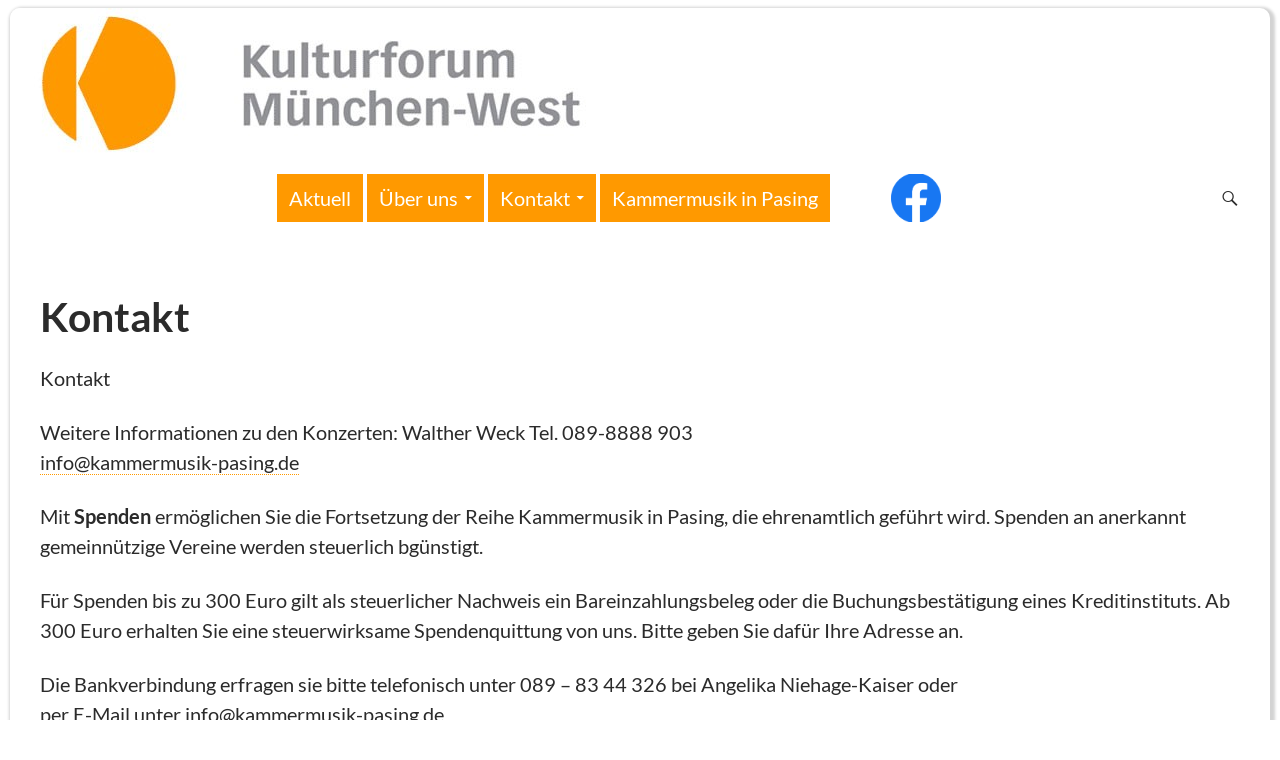

--- FILE ---
content_type: text/html; charset=UTF-8
request_url: https://kulturforum-mwest.de/kammermusik-kontakt/
body_size: 37263
content:
<!DOCTYPE html>
<!--[if IE 7]>
<html class="ie ie7" lang="de" data-theme-folder='twentyfourteen' data-theme-name='Twenty Fourteen' data-theme-customizer-variant='Kulturforum/Kammermusik' data-page-href='/kammermusik-kontakt/' data-hostname='kulturforum-mwest.de' data-user-role='' data-user-roles='' data-website='kulturforum' data-website-logo='https://kulturforum-mwest.de/wp-content/plugins/franks-wordpress-add-on/theme-customizer/variants/kufo-kapa/images/kulturforum-header.jpg' data-website-dashicon='https://kulturforum-mwest.de/wp-content/plugins/franks-wordpress-add-on/theme-customizer/variants/kufo-kapa/images/kulturforum-dashicon.jpg'>
<![endif]-->
<!--[if IE 8]>
<html class="ie ie8" lang="de" data-theme-folder='twentyfourteen' data-theme-name='Twenty Fourteen' data-theme-customizer-variant='Kulturforum/Kammermusik' data-page-href='/kammermusik-kontakt/' data-hostname='kulturforum-mwest.de' data-user-role='' data-user-roles='' data-website='kulturforum' data-website-logo='https://kulturforum-mwest.de/wp-content/plugins/franks-wordpress-add-on/theme-customizer/variants/kufo-kapa/images/kulturforum-header.jpg' data-website-dashicon='https://kulturforum-mwest.de/wp-content/plugins/franks-wordpress-add-on/theme-customizer/variants/kufo-kapa/images/kulturforum-dashicon.jpg'>
<![endif]-->
<!--[if !(IE 7) & !(IE 8)]><!-->
<html lang="de" data-theme-folder='twentyfourteen' data-theme-name='Twenty Fourteen' data-theme-customizer-variant='Kulturforum/Kammermusik' data-page-href='/kammermusik-kontakt/' data-hostname='kulturforum-mwest.de' data-user-role='' data-user-roles='' data-website='kulturforum' data-website-logo='https://kulturforum-mwest.de/wp-content/plugins/franks-wordpress-add-on/theme-customizer/variants/kufo-kapa/images/kulturforum-header.jpg' data-website-dashicon='https://kulturforum-mwest.de/wp-content/plugins/franks-wordpress-add-on/theme-customizer/variants/kufo-kapa/images/kulturforum-dashicon.jpg'>
<!--<![endif]-->
<head>
	<meta charset="UTF-8">
	<meta name="viewport" content="width=device-width, initial-scale=1.0">
	<title>Kontakt - Kulturforum/Kammermusik</title>
	<link rel="profile" href="https://gmpg.org/xfn/11">
	<link rel="pingback" href="https://kulturforum-mwest.de/xmlrpc.php">
	<!--[if lt IE 9]>
	<script src="https://kulturforum-mwest.de/wp-content/themes/twentyfourteen/js/html5.js?ver=3.7.0"></script>
	<![endif]-->
	<meta name='robots' content='index, follow, max-image-preview:large, max-snippet:-1, max-video-preview:-1' />
	<style>img:is([sizes="auto" i], [sizes^="auto," i]) { contain-intrinsic-size: 3000px 1500px }</style>
	
	<!-- This site is optimized with the Yoast SEO plugin v25.1 - https://yoast.com/wordpress/plugins/seo/ -->
	<link rel="canonical" href="https://kulturforum-mwest.de/kammermusik-kontakt/" />
	<meta property="og:locale" content="de_DE" />
	<meta property="og:type" content="article" />
	<meta property="og:title" content="Kontakt - Kulturforum/Kammermusik" />
	<meta property="og:description" content="Kontakt Weitere Informationen zu den Konzerten: Walther Weck Tel. 089-8888 903info@kammermusik-pasing.de Mit&nbsp;Spenden&nbsp;ermöglichen Sie die Fortsetzung der Reihe Kammermusik in Pasing, die ehrenamtlich geführt wird. Spenden an anerkannt gemeinnützige Vereine werden steuerlich bgünstigt. Für Spenden bis zu 300 Euro gilt als steuerlicher Nachweis ein Bareinzahlungsbeleg oder die Buchungsbestätigung eines Kreditinstituts. Ab 300 Euro erhalten Sie eine &hellip; Kontakt weiterlesen &rarr;" />
	<meta property="og:url" content="https://kulturforum-mwest.de/kammermusik-kontakt/" />
	<meta property="og:site_name" content="Kulturforum/Kammermusik" />
	<meta property="article:modified_time" content="2023-02-23T08:17:22+00:00" />
	<meta name="twitter:card" content="summary_large_image" />
	<script type="application/ld+json" class="yoast-schema-graph">{"@context":"https://schema.org","@graph":[{"@type":"WebPage","@id":"https://kulturforum-mwest.de/kammermusik-kontakt/","url":"https://kulturforum-mwest.de/kammermusik-kontakt/","name":"Kontakt - Kulturforum/Kammermusik","isPartOf":{"@id":"https://kammermusik-pasing.de/#website"},"datePublished":"2023-02-23T08:17:02+00:00","dateModified":"2023-02-23T08:17:22+00:00","breadcrumb":{"@id":"https://kulturforum-mwest.de/kammermusik-kontakt/#breadcrumb"},"inLanguage":"de","potentialAction":[{"@type":"ReadAction","target":["https://kulturforum-mwest.de/kammermusik-kontakt/"]}]},{"@type":"BreadcrumbList","@id":"https://kulturforum-mwest.de/kammermusik-kontakt/#breadcrumb","itemListElement":[{"@type":"ListItem","position":1,"name":"Startseite","item":"https://kammermusik-pasing.de/"},{"@type":"ListItem","position":2,"name":"Kontakt"}]},{"@type":"WebSite","@id":"https://kammermusik-pasing.de/#website","url":"https://kammermusik-pasing.de/","name":"Kulturforum/Kammermusik","description":"","potentialAction":[{"@type":"SearchAction","target":{"@type":"EntryPoint","urlTemplate":"https://kammermusik-pasing.de/?s={search_term_string}"},"query-input":{"@type":"PropertyValueSpecification","valueRequired":true,"valueName":"search_term_string"}}],"inLanguage":"de"}]}</script>
	<!-- / Yoast SEO plugin. -->


<link rel="alternate" type="application/rss+xml" title="Kulturforum/Kammermusik &raquo; Feed" href="https://kulturforum-mwest.de/feed/" />
<link rel="alternate" type="application/rss+xml" title="Kulturforum/Kammermusik &raquo; Kommentar-Feed" href="https://kulturforum-mwest.de/comments/feed/" />
<script>
window._wpemojiSettings = {"baseUrl":"https:\/\/s.w.org\/images\/core\/emoji\/16.0.1\/72x72\/","ext":".png","svgUrl":"https:\/\/s.w.org\/images\/core\/emoji\/16.0.1\/svg\/","svgExt":".svg","source":{"concatemoji":"https:\/\/kulturforum-mwest.de\/wp-includes\/js\/wp-emoji-release.min.js?ver=6.8.3"}};
/*! This file is auto-generated */
!function(s,n){var o,i,e;function c(e){try{var t={supportTests:e,timestamp:(new Date).valueOf()};sessionStorage.setItem(o,JSON.stringify(t))}catch(e){}}function p(e,t,n){e.clearRect(0,0,e.canvas.width,e.canvas.height),e.fillText(t,0,0);var t=new Uint32Array(e.getImageData(0,0,e.canvas.width,e.canvas.height).data),a=(e.clearRect(0,0,e.canvas.width,e.canvas.height),e.fillText(n,0,0),new Uint32Array(e.getImageData(0,0,e.canvas.width,e.canvas.height).data));return t.every(function(e,t){return e===a[t]})}function u(e,t){e.clearRect(0,0,e.canvas.width,e.canvas.height),e.fillText(t,0,0);for(var n=e.getImageData(16,16,1,1),a=0;a<n.data.length;a++)if(0!==n.data[a])return!1;return!0}function f(e,t,n,a){switch(t){case"flag":return n(e,"\ud83c\udff3\ufe0f\u200d\u26a7\ufe0f","\ud83c\udff3\ufe0f\u200b\u26a7\ufe0f")?!1:!n(e,"\ud83c\udde8\ud83c\uddf6","\ud83c\udde8\u200b\ud83c\uddf6")&&!n(e,"\ud83c\udff4\udb40\udc67\udb40\udc62\udb40\udc65\udb40\udc6e\udb40\udc67\udb40\udc7f","\ud83c\udff4\u200b\udb40\udc67\u200b\udb40\udc62\u200b\udb40\udc65\u200b\udb40\udc6e\u200b\udb40\udc67\u200b\udb40\udc7f");case"emoji":return!a(e,"\ud83e\udedf")}return!1}function g(e,t,n,a){var r="undefined"!=typeof WorkerGlobalScope&&self instanceof WorkerGlobalScope?new OffscreenCanvas(300,150):s.createElement("canvas"),o=r.getContext("2d",{willReadFrequently:!0}),i=(o.textBaseline="top",o.font="600 32px Arial",{});return e.forEach(function(e){i[e]=t(o,e,n,a)}),i}function t(e){var t=s.createElement("script");t.src=e,t.defer=!0,s.head.appendChild(t)}"undefined"!=typeof Promise&&(o="wpEmojiSettingsSupports",i=["flag","emoji"],n.supports={everything:!0,everythingExceptFlag:!0},e=new Promise(function(e){s.addEventListener("DOMContentLoaded",e,{once:!0})}),new Promise(function(t){var n=function(){try{var e=JSON.parse(sessionStorage.getItem(o));if("object"==typeof e&&"number"==typeof e.timestamp&&(new Date).valueOf()<e.timestamp+604800&&"object"==typeof e.supportTests)return e.supportTests}catch(e){}return null}();if(!n){if("undefined"!=typeof Worker&&"undefined"!=typeof OffscreenCanvas&&"undefined"!=typeof URL&&URL.createObjectURL&&"undefined"!=typeof Blob)try{var e="postMessage("+g.toString()+"("+[JSON.stringify(i),f.toString(),p.toString(),u.toString()].join(",")+"));",a=new Blob([e],{type:"text/javascript"}),r=new Worker(URL.createObjectURL(a),{name:"wpTestEmojiSupports"});return void(r.onmessage=function(e){c(n=e.data),r.terminate(),t(n)})}catch(e){}c(n=g(i,f,p,u))}t(n)}).then(function(e){for(var t in e)n.supports[t]=e[t],n.supports.everything=n.supports.everything&&n.supports[t],"flag"!==t&&(n.supports.everythingExceptFlag=n.supports.everythingExceptFlag&&n.supports[t]);n.supports.everythingExceptFlag=n.supports.everythingExceptFlag&&!n.supports.flag,n.DOMReady=!1,n.readyCallback=function(){n.DOMReady=!0}}).then(function(){return e}).then(function(){var e;n.supports.everything||(n.readyCallback(),(e=n.source||{}).concatemoji?t(e.concatemoji):e.wpemoji&&e.twemoji&&(t(e.twemoji),t(e.wpemoji)))}))}((window,document),window._wpemojiSettings);
</script>
<style id='wp-emoji-styles-inline-css'>

	img.wp-smiley, img.emoji {
		display: inline !important;
		border: none !important;
		box-shadow: none !important;
		height: 1em !important;
		width: 1em !important;
		margin: 0 0.07em !important;
		vertical-align: -0.1em !important;
		background: none !important;
		padding: 0 !important;
	}
</style>
<link rel='stylesheet' id='wp-block-library-css' href='https://kulturforum-mwest.de/wp-includes/css/dist/block-library/style.min.css?ver=6.8.3' media='all' />
<style id='wp-block-library-theme-inline-css'>
.wp-block-audio :where(figcaption){color:#555;font-size:13px;text-align:center}.is-dark-theme .wp-block-audio :where(figcaption){color:#ffffffa6}.wp-block-audio{margin:0 0 1em}.wp-block-code{border:1px solid #ccc;border-radius:4px;font-family:Menlo,Consolas,monaco,monospace;padding:.8em 1em}.wp-block-embed :where(figcaption){color:#555;font-size:13px;text-align:center}.is-dark-theme .wp-block-embed :where(figcaption){color:#ffffffa6}.wp-block-embed{margin:0 0 1em}.blocks-gallery-caption{color:#555;font-size:13px;text-align:center}.is-dark-theme .blocks-gallery-caption{color:#ffffffa6}:root :where(.wp-block-image figcaption){color:#555;font-size:13px;text-align:center}.is-dark-theme :root :where(.wp-block-image figcaption){color:#ffffffa6}.wp-block-image{margin:0 0 1em}.wp-block-pullquote{border-bottom:4px solid;border-top:4px solid;color:currentColor;margin-bottom:1.75em}.wp-block-pullquote cite,.wp-block-pullquote footer,.wp-block-pullquote__citation{color:currentColor;font-size:.8125em;font-style:normal;text-transform:uppercase}.wp-block-quote{border-left:.25em solid;margin:0 0 1.75em;padding-left:1em}.wp-block-quote cite,.wp-block-quote footer{color:currentColor;font-size:.8125em;font-style:normal;position:relative}.wp-block-quote:where(.has-text-align-right){border-left:none;border-right:.25em solid;padding-left:0;padding-right:1em}.wp-block-quote:where(.has-text-align-center){border:none;padding-left:0}.wp-block-quote.is-large,.wp-block-quote.is-style-large,.wp-block-quote:where(.is-style-plain){border:none}.wp-block-search .wp-block-search__label{font-weight:700}.wp-block-search__button{border:1px solid #ccc;padding:.375em .625em}:where(.wp-block-group.has-background){padding:1.25em 2.375em}.wp-block-separator.has-css-opacity{opacity:.4}.wp-block-separator{border:none;border-bottom:2px solid;margin-left:auto;margin-right:auto}.wp-block-separator.has-alpha-channel-opacity{opacity:1}.wp-block-separator:not(.is-style-wide):not(.is-style-dots){width:100px}.wp-block-separator.has-background:not(.is-style-dots){border-bottom:none;height:1px}.wp-block-separator.has-background:not(.is-style-wide):not(.is-style-dots){height:2px}.wp-block-table{margin:0 0 1em}.wp-block-table td,.wp-block-table th{word-break:normal}.wp-block-table :where(figcaption){color:#555;font-size:13px;text-align:center}.is-dark-theme .wp-block-table :where(figcaption){color:#ffffffa6}.wp-block-video :where(figcaption){color:#555;font-size:13px;text-align:center}.is-dark-theme .wp-block-video :where(figcaption){color:#ffffffa6}.wp-block-video{margin:0 0 1em}:root :where(.wp-block-template-part.has-background){margin-bottom:0;margin-top:0;padding:1.25em 2.375em}
</style>
<style id='classic-theme-styles-inline-css'>
/*! This file is auto-generated */
.wp-block-button__link{color:#fff;background-color:#32373c;border-radius:9999px;box-shadow:none;text-decoration:none;padding:calc(.667em + 2px) calc(1.333em + 2px);font-size:1.125em}.wp-block-file__button{background:#32373c;color:#fff;text-decoration:none}
</style>
<style id='global-styles-inline-css'>
:root{--wp--preset--aspect-ratio--square: 1;--wp--preset--aspect-ratio--4-3: 4/3;--wp--preset--aspect-ratio--3-4: 3/4;--wp--preset--aspect-ratio--3-2: 3/2;--wp--preset--aspect-ratio--2-3: 2/3;--wp--preset--aspect-ratio--16-9: 16/9;--wp--preset--aspect-ratio--9-16: 9/16;--wp--preset--color--black: #000;--wp--preset--color--cyan-bluish-gray: #abb8c3;--wp--preset--color--white: #fff;--wp--preset--color--pale-pink: #f78da7;--wp--preset--color--vivid-red: #cf2e2e;--wp--preset--color--luminous-vivid-orange: #ff6900;--wp--preset--color--luminous-vivid-amber: #fcb900;--wp--preset--color--light-green-cyan: #7bdcb5;--wp--preset--color--vivid-green-cyan: #00d084;--wp--preset--color--pale-cyan-blue: #8ed1fc;--wp--preset--color--vivid-cyan-blue: #0693e3;--wp--preset--color--vivid-purple: #9b51e0;--wp--preset--color--green: #24890d;--wp--preset--color--dark-gray: #2b2b2b;--wp--preset--color--medium-gray: #767676;--wp--preset--color--light-gray: #f5f5f5;--wp--preset--gradient--vivid-cyan-blue-to-vivid-purple: linear-gradient(135deg,rgba(6,147,227,1) 0%,rgb(155,81,224) 100%);--wp--preset--gradient--light-green-cyan-to-vivid-green-cyan: linear-gradient(135deg,rgb(122,220,180) 0%,rgb(0,208,130) 100%);--wp--preset--gradient--luminous-vivid-amber-to-luminous-vivid-orange: linear-gradient(135deg,rgba(252,185,0,1) 0%,rgba(255,105,0,1) 100%);--wp--preset--gradient--luminous-vivid-orange-to-vivid-red: linear-gradient(135deg,rgba(255,105,0,1) 0%,rgb(207,46,46) 100%);--wp--preset--gradient--very-light-gray-to-cyan-bluish-gray: linear-gradient(135deg,rgb(238,238,238) 0%,rgb(169,184,195) 100%);--wp--preset--gradient--cool-to-warm-spectrum: linear-gradient(135deg,rgb(74,234,220) 0%,rgb(151,120,209) 20%,rgb(207,42,186) 40%,rgb(238,44,130) 60%,rgb(251,105,98) 80%,rgb(254,248,76) 100%);--wp--preset--gradient--blush-light-purple: linear-gradient(135deg,rgb(255,206,236) 0%,rgb(152,150,240) 100%);--wp--preset--gradient--blush-bordeaux: linear-gradient(135deg,rgb(254,205,165) 0%,rgb(254,45,45) 50%,rgb(107,0,62) 100%);--wp--preset--gradient--luminous-dusk: linear-gradient(135deg,rgb(255,203,112) 0%,rgb(199,81,192) 50%,rgb(65,88,208) 100%);--wp--preset--gradient--pale-ocean: linear-gradient(135deg,rgb(255,245,203) 0%,rgb(182,227,212) 50%,rgb(51,167,181) 100%);--wp--preset--gradient--electric-grass: linear-gradient(135deg,rgb(202,248,128) 0%,rgb(113,206,126) 100%);--wp--preset--gradient--midnight: linear-gradient(135deg,rgb(2,3,129) 0%,rgb(40,116,252) 100%);--wp--preset--font-size--small: 13px;--wp--preset--font-size--medium: 20px;--wp--preset--font-size--large: 36px;--wp--preset--font-size--x-large: 42px;--wp--preset--spacing--20: 0.44rem;--wp--preset--spacing--30: 0.67rem;--wp--preset--spacing--40: 1rem;--wp--preset--spacing--50: 1.5rem;--wp--preset--spacing--60: 2.25rem;--wp--preset--spacing--70: 3.38rem;--wp--preset--spacing--80: 5.06rem;--wp--preset--shadow--natural: 6px 6px 9px rgba(0, 0, 0, 0.2);--wp--preset--shadow--deep: 12px 12px 50px rgba(0, 0, 0, 0.4);--wp--preset--shadow--sharp: 6px 6px 0px rgba(0, 0, 0, 0.2);--wp--preset--shadow--outlined: 6px 6px 0px -3px rgba(255, 255, 255, 1), 6px 6px rgba(0, 0, 0, 1);--wp--preset--shadow--crisp: 6px 6px 0px rgba(0, 0, 0, 1);}:where(.is-layout-flex){gap: 0.5em;}:where(.is-layout-grid){gap: 0.5em;}body .is-layout-flex{display: flex;}.is-layout-flex{flex-wrap: wrap;align-items: center;}.is-layout-flex > :is(*, div){margin: 0;}body .is-layout-grid{display: grid;}.is-layout-grid > :is(*, div){margin: 0;}:where(.wp-block-columns.is-layout-flex){gap: 2em;}:where(.wp-block-columns.is-layout-grid){gap: 2em;}:where(.wp-block-post-template.is-layout-flex){gap: 1.25em;}:where(.wp-block-post-template.is-layout-grid){gap: 1.25em;}.has-black-color{color: var(--wp--preset--color--black) !important;}.has-cyan-bluish-gray-color{color: var(--wp--preset--color--cyan-bluish-gray) !important;}.has-white-color{color: var(--wp--preset--color--white) !important;}.has-pale-pink-color{color: var(--wp--preset--color--pale-pink) !important;}.has-vivid-red-color{color: var(--wp--preset--color--vivid-red) !important;}.has-luminous-vivid-orange-color{color: var(--wp--preset--color--luminous-vivid-orange) !important;}.has-luminous-vivid-amber-color{color: var(--wp--preset--color--luminous-vivid-amber) !important;}.has-light-green-cyan-color{color: var(--wp--preset--color--light-green-cyan) !important;}.has-vivid-green-cyan-color{color: var(--wp--preset--color--vivid-green-cyan) !important;}.has-pale-cyan-blue-color{color: var(--wp--preset--color--pale-cyan-blue) !important;}.has-vivid-cyan-blue-color{color: var(--wp--preset--color--vivid-cyan-blue) !important;}.has-vivid-purple-color{color: var(--wp--preset--color--vivid-purple) !important;}.has-black-background-color{background-color: var(--wp--preset--color--black) !important;}.has-cyan-bluish-gray-background-color{background-color: var(--wp--preset--color--cyan-bluish-gray) !important;}.has-white-background-color{background-color: var(--wp--preset--color--white) !important;}.has-pale-pink-background-color{background-color: var(--wp--preset--color--pale-pink) !important;}.has-vivid-red-background-color{background-color: var(--wp--preset--color--vivid-red) !important;}.has-luminous-vivid-orange-background-color{background-color: var(--wp--preset--color--luminous-vivid-orange) !important;}.has-luminous-vivid-amber-background-color{background-color: var(--wp--preset--color--luminous-vivid-amber) !important;}.has-light-green-cyan-background-color{background-color: var(--wp--preset--color--light-green-cyan) !important;}.has-vivid-green-cyan-background-color{background-color: var(--wp--preset--color--vivid-green-cyan) !important;}.has-pale-cyan-blue-background-color{background-color: var(--wp--preset--color--pale-cyan-blue) !important;}.has-vivid-cyan-blue-background-color{background-color: var(--wp--preset--color--vivid-cyan-blue) !important;}.has-vivid-purple-background-color{background-color: var(--wp--preset--color--vivid-purple) !important;}.has-black-border-color{border-color: var(--wp--preset--color--black) !important;}.has-cyan-bluish-gray-border-color{border-color: var(--wp--preset--color--cyan-bluish-gray) !important;}.has-white-border-color{border-color: var(--wp--preset--color--white) !important;}.has-pale-pink-border-color{border-color: var(--wp--preset--color--pale-pink) !important;}.has-vivid-red-border-color{border-color: var(--wp--preset--color--vivid-red) !important;}.has-luminous-vivid-orange-border-color{border-color: var(--wp--preset--color--luminous-vivid-orange) !important;}.has-luminous-vivid-amber-border-color{border-color: var(--wp--preset--color--luminous-vivid-amber) !important;}.has-light-green-cyan-border-color{border-color: var(--wp--preset--color--light-green-cyan) !important;}.has-vivid-green-cyan-border-color{border-color: var(--wp--preset--color--vivid-green-cyan) !important;}.has-pale-cyan-blue-border-color{border-color: var(--wp--preset--color--pale-cyan-blue) !important;}.has-vivid-cyan-blue-border-color{border-color: var(--wp--preset--color--vivid-cyan-blue) !important;}.has-vivid-purple-border-color{border-color: var(--wp--preset--color--vivid-purple) !important;}.has-vivid-cyan-blue-to-vivid-purple-gradient-background{background: var(--wp--preset--gradient--vivid-cyan-blue-to-vivid-purple) !important;}.has-light-green-cyan-to-vivid-green-cyan-gradient-background{background: var(--wp--preset--gradient--light-green-cyan-to-vivid-green-cyan) !important;}.has-luminous-vivid-amber-to-luminous-vivid-orange-gradient-background{background: var(--wp--preset--gradient--luminous-vivid-amber-to-luminous-vivid-orange) !important;}.has-luminous-vivid-orange-to-vivid-red-gradient-background{background: var(--wp--preset--gradient--luminous-vivid-orange-to-vivid-red) !important;}.has-very-light-gray-to-cyan-bluish-gray-gradient-background{background: var(--wp--preset--gradient--very-light-gray-to-cyan-bluish-gray) !important;}.has-cool-to-warm-spectrum-gradient-background{background: var(--wp--preset--gradient--cool-to-warm-spectrum) !important;}.has-blush-light-purple-gradient-background{background: var(--wp--preset--gradient--blush-light-purple) !important;}.has-blush-bordeaux-gradient-background{background: var(--wp--preset--gradient--blush-bordeaux) !important;}.has-luminous-dusk-gradient-background{background: var(--wp--preset--gradient--luminous-dusk) !important;}.has-pale-ocean-gradient-background{background: var(--wp--preset--gradient--pale-ocean) !important;}.has-electric-grass-gradient-background{background: var(--wp--preset--gradient--electric-grass) !important;}.has-midnight-gradient-background{background: var(--wp--preset--gradient--midnight) !important;}.has-small-font-size{font-size: var(--wp--preset--font-size--small) !important;}.has-medium-font-size{font-size: var(--wp--preset--font-size--medium) !important;}.has-large-font-size{font-size: var(--wp--preset--font-size--large) !important;}.has-x-large-font-size{font-size: var(--wp--preset--font-size--x-large) !important;}
:where(.wp-block-post-template.is-layout-flex){gap: 1.25em;}:where(.wp-block-post-template.is-layout-grid){gap: 1.25em;}
:where(.wp-block-columns.is-layout-flex){gap: 2em;}:where(.wp-block-columns.is-layout-grid){gap: 2em;}
:root :where(.wp-block-pullquote){font-size: 1.5em;line-height: 1.6;}
</style>
<link rel='stylesheet' id='shortcode-insert-css' href='https://kulturforum-mwest.de/wp-content/plugins/franks-wordpress-add-on/shortcodes/css/shortcode-insert.css?ver=6.8.3' media='all' />
<link rel='stylesheet' id='block-show-more-css' href='https://kulturforum-mwest.de/wp-content/plugins/franks-wordpress-add-on/show-more/css/show-more.css?ver=6.8.3' media='all' />
<link rel='stylesheet' id='twentyfourteen-lato-css' href='https://kulturforum-mwest.de/wp-content/themes/twentyfourteen/fonts/font-lato.css?ver=20230328' media='all' />
<link rel='stylesheet' id='genericons-css' href='https://kulturforum-mwest.de/wp-content/themes/twentyfourteen/genericons/genericons.css?ver=3.0.3' media='all' />
<link rel='stylesheet' id='twentyfourteen-style-css' href='https://kulturforum-mwest.de/wp-content/themes/twentyfourteen/style.css?ver=20250415' media='all' />
<link rel='stylesheet' id='twentyfourteen-block-style-css' href='https://kulturforum-mwest.de/wp-content/themes/twentyfourteen/css/blocks.css?ver=20240708' media='all' />
<!--[if lt IE 9]>
<link rel='stylesheet' id='twentyfourteen-ie-css' href='https://kulturforum-mwest.de/wp-content/themes/twentyfourteen/css/ie.css?ver=20140711' media='all' />
<![endif]-->
<link rel='stylesheet' id='kulturforum-kammermusik-css' href='https://kulturforum-mwest.de/wp-content/plugins/franks-wordpress-add-on/theme-customizer/variants/kufo-kapa/kulturforum-kammermusik.css?ver=6.8.3' media='all' />
<link rel='stylesheet' id='wp-featherlight-css' href='https://kulturforum-mwest.de/wp-content/plugins/wp-featherlight/css/wp-featherlight.min.css?ver=1.3.4' media='all' />
<script src="https://kulturforum-mwest.de/wp-includes/js/jquery/jquery.min.js?ver=3.7.1" id="jquery-core-js"></script>
<script src="https://kulturforum-mwest.de/wp-includes/js/jquery/jquery-migrate.min.js?ver=3.4.1" id="jquery-migrate-js"></script>
<script src="https://kulturforum-mwest.de/wp-content/plugins/franks-wordpress-add-on/show-more/js/show-more.js?ver=6.8.3" id="block-show-more-js"></script>
<script src="https://kulturforum-mwest.de/wp-content/plugins/franks-wordpress-add-on/theme-customizer/variants/kufo-kapa/kulturforum-kammermusik.js?ver=6.8.3" id="kulturforum-kammermusik-jquery-js"></script>
<script src="https://kulturforum-mwest.de/wp-content/themes/twentyfourteen/js/functions.js?ver=20230526" id="twentyfourteen-script-js" defer data-wp-strategy="defer"></script>
<link rel="https://api.w.org/" href="https://kulturforum-mwest.de/wp-json/" /><link rel="alternate" title="JSON" type="application/json" href="https://kulturforum-mwest.de/wp-json/wp/v2/pages/7401" /><link rel="EditURI" type="application/rsd+xml" title="RSD" href="https://kulturforum-mwest.de/xmlrpc.php?rsd" />
<meta name="generator" content="WordPress 6.8.3" />
<link rel='shortlink' href='https://kulturforum-mwest.de/?p=7401' />
<link rel="alternate" title="oEmbed (JSON)" type="application/json+oembed" href="https://kulturforum-mwest.de/wp-json/oembed/1.0/embed?url=https%3A%2F%2Fkulturforum-mwest.de%2Fkammermusik-kontakt%2F" />
<link rel="alternate" title="oEmbed (XML)" type="text/xml+oembed" href="https://kulturforum-mwest.de/wp-json/oembed/1.0/embed?url=https%3A%2F%2Fkulturforum-mwest.de%2Fkammermusik-kontakt%2F&#038;format=xml" />
<link rel="icon" href="https://kulturforum-mwest.de/wp-content/uploads/2019/08/cropped-logo-kufo-120-32x32.jpg" sizes="32x32" />
<link rel="icon" href="https://kulturforum-mwest.de/wp-content/uploads/2019/08/cropped-logo-kufo-120-192x192.jpg" sizes="192x192" />
<link rel="apple-touch-icon" href="https://kulturforum-mwest.de/wp-content/uploads/2019/08/cropped-logo-kufo-120-180x180.jpg" />
<meta name="msapplication-TileImage" content="https://kulturforum-mwest.de/wp-content/uploads/2019/08/cropped-logo-kufo-120-270x270.jpg" />
		<style id="wp-custom-css">
			.programm table{
	width: auto;
	border-width: 0;
}
.programm table tr td{
	width: auto;
	border-width: 0;
	font-size: var(--font-size-normal)
}
.programm table tr td{
	padding-top: 0;
	padding-bottom: 0;
}
.line-through{
	text-decoration: line-through;
}
.abgesagt, .ausverkauft {
    padding-bottom: 100px;
}		</style>
		</head>

<body class="wp-singular page-template-default page page-id-7401 wp-embed-responsive wp-theme-twentyfourteen wp-featherlight-captions group-blog header-image full-width footer-widgets singular">
<a class="screen-reader-text skip-link" href="#content">
	Zum Inhalt springen</a>
<div id="page" class="hfeed site">
			<div id="site-header">
		<a href="https://kulturforum-mwest.de/" rel="home" >
			<img src="https://kulturforum-mwest.de/wp-content/uploads/2015/02/kufo-logo-K-120.jpg" width="120" height="120" alt="Kulturforum/Kammermusik" decoding="async" />		</a>
	</div>
	
	<header id="masthead" class="site-header">
		<div class="header-main">
			<h1 class="site-title"><a href="https://kulturforum-mwest.de/" rel="home" >Kulturforum/Kammermusik</a></h1>

			<div class="search-toggle">
				<a href="#search-container" class="screen-reader-text" aria-expanded="false" aria-controls="search-container">
					Suchen				</a>
			</div>

			<nav id="primary-navigation" class="site-navigation primary-navigation">
				<button class="menu-toggle">Primäres Menü</button>
				<div class="menu-kulturforum-container"><ul id="primary-menu" class="nav-menu"><li id="menu-item-6249" class="menu-item menu-item-type-post_type menu-item-object-page menu-item-6249"><a href="https://kulturforum-mwest.de/willkommen/">Aktuell</a></li>
<li id="menu-item-159" class="menu-item menu-item-type-post_type menu-item-object-page menu-item-has-children menu-item-159"><a href="https://kulturforum-mwest.de/ueber-uns/">Über uns</a>
<ul class="sub-menu">
	<li id="menu-item-160" class="menu-item menu-item-type-post_type menu-item-object-page menu-item-160"><a href="https://kulturforum-mwest.de/team/">Unser Team</a></li>
	<li id="menu-item-162" class="menu-item menu-item-type-post_type menu-item-object-page menu-item-162"><a href="https://kulturforum-mwest.de/satzung/">Satzung</a></li>
	<li id="menu-item-163" class="menu-item menu-item-type-post_type menu-item-object-page menu-item-163"><a href="https://kulturforum-mwest.de/mitglied-werden/">Mitglied werden</a></li>
	<li id="menu-item-3743" class="menu-item menu-item-type-post_type menu-item-object-page menu-item-privacy-policy menu-item-3743"><a rel="privacy-policy" href="https://kulturforum-mwest.de/datenschutzerklaerung/">Datenschutzerklärung</a></li>
</ul>
</li>
<li id="menu-item-165" class="menu-item menu-item-type-post_type menu-item-object-page menu-item-has-children menu-item-165"><a href="https://kulturforum-mwest.de/kontakt/">Kontakt</a>
<ul class="sub-menu">
	<li id="menu-item-5806" class="menu-item menu-item-type-post_type menu-item-object-page menu-item-5806"><a href="https://kulturforum-mwest.de/publikationen/">Publikationen</a></li>
	<li id="menu-item-8476" class="menu-item menu-item-type-post_type menu-item-object-page menu-item-8476"><a href="https://kulturforum-mwest.de/mailverteiler-newsletter/">Newsletter</a></li>
	<li id="menu-item-161" class="menu-item menu-item-type-post_type menu-item-object-page menu-item-161"><a href="https://kulturforum-mwest.de/aktiv-werden/">aktiv werden</a></li>
	<li id="menu-item-4151" class="menu-item menu-item-type-post_type menu-item-object-page menu-item-4151"><a href="https://kulturforum-mwest.de/kultur-scout/">Kultur-Scout</a></li>
	<li id="menu-item-164" class="menu-item menu-item-type-post_type menu-item-object-page menu-item-164"><a href="https://kulturforum-mwest.de/kultur-erleben/">Kultur erleben</a></li>
	<li id="menu-item-596" class="menu-item menu-item-type-post_type menu-item-object-page menu-item-596"><a href="https://kulturforum-mwest.de/spenden/">Spenden</a></li>
	<li id="menu-item-158" class="menu-item menu-item-type-post_type menu-item-object-page menu-item-158"><a href="https://kulturforum-mwest.de/links/">Vernetzung</a></li>
	<li id="menu-item-166" class="menu-item menu-item-type-post_type menu-item-object-page menu-item-166"><a href="https://kulturforum-mwest.de/impressum/">Impressum</a></li>
</ul>
</li>
<li id="menu-item-2853" class="menu-item menu-item-type-custom menu-item-object-custom menu-item-2853"><a href="http://www.kammermusik-pasing.de" title="unsere musikalische Tochter">Kammermusik in Pasing</a></li>
<li id="menu-item-5418" class="menu-item menu-item-type-custom menu-item-object-custom menu-item-5418"><a target="_blank" href="https://www.facebook.com/kulturforummwest" title="facebook">f</a></li>
</ul></div>			</nav>
		</div>

		<div id="search-container" class="search-box-wrapper hide">
			<div class="search-box">
				<form role="search" method="get" class="search-form" action="https://kulturforum-mwest.de/">
				<label>
					<span class="screen-reader-text">Suche nach:</span>
					<input type="search" class="search-field" placeholder="Suchen …" value="" name="s" />
				</label>
				<input type="submit" class="search-submit" value="Suchen" />
			</form>			</div>
		</div>
	</header><!-- #masthead -->

	<div id="main" class="site-main">

<div id="main-content" class="main-content">

	<div id="primary" class="content-area">
		<div id="content" class="site-content" role="main">

			
<article id="post-7401" class="post-7401 page type-page status-publish hentry">
	<header class="entry-header"><h1 class="entry-title">Kontakt</h1></header><!-- .entry-header -->
	<div class="entry-content">
		
<p>Kontakt</p>



<p>Weitere Informationen zu den Konzerten: Walther Weck Tel. 089-8888 903<br /><a href="mailto:info@kammermusik-pasing.de">info@kammermusik-pasing.de</a></p>



<p>Mit&nbsp;<strong>Spenden</strong>&nbsp;ermöglichen Sie die Fortsetzung der Reihe Kammermusik in Pasing, die ehrenamtlich geführt wird. Spenden an anerkannt gemeinnützige Vereine werden steuerlich bgünstigt.</p>



<p>Für Spenden bis zu 300 Euro gilt als steuerlicher Nachweis ein Bareinzahlungsbeleg oder die Buchungsbestätigung eines Kreditinstituts. Ab 300 Euro erhalten Sie eine steuerwirksame Spendenquittung von uns. Bitte geben Sie dafür Ihre Adresse an.</p>



<p>Die Bankverbindung erfragen sie bitte telefonisch unter 089 &#8211; 83 44 326 bei Angelika Niehage-Kaiser oder<br />per E-Mail unter&nbsp;<a href="mailto:info@kammermusik-pasing.de">info@kammermusik-pasing.de</a></p>
	</div><!-- .entry-content -->
</article><!-- #post-7401 -->

		</div><!-- #content -->
	</div><!-- #primary -->
	</div><!-- #main-content -->

<div id="secondary">
	
		<nav class="navigation site-navigation secondary-navigation">
		<div class="menu-kammermusik-container"><ul id="menu-kammermusik" class="menu"><li id="menu-item-7288" class="menu-item menu-item-type-post_type menu-item-object-page menu-item-home menu-item-7288"><a href="https://kulturforum-mwest.de/">Startseite</a></li>
<li id="menu-item-7391" class="menu-item menu-item-type-custom menu-item-object-custom menu-item-has-children menu-item-7391"><a href="#">Veranstaltungsorte</a>
<ul class="sub-menu">
	<li id="menu-item-7392" class="menu-item menu-item-type-post_type menu-item-object-page menu-item-7392"><a href="https://kulturforum-mwest.de/konzertsaal/">Konzertsaal</a></li>
	<li id="menu-item-7395" class="menu-item menu-item-type-post_type menu-item-object-page menu-item-7395"><a href="https://kulturforum-mwest.de/andere-spielorte/">andere Spielorte</a></li>
</ul>
</li>
<li id="menu-item-7406" class="menu-item menu-item-type-custom menu-item-object-custom current-menu-ancestor current-menu-parent menu-item-has-children menu-item-7406"><a href="#">Über uns</a>
<ul class="sub-menu">
	<li id="menu-item-7409" class="menu-item menu-item-type-post_type menu-item-object-page menu-item-7409"><a href="https://kulturforum-mwest.de/kammermusik-team/">Team</a></li>
	<li id="menu-item-7408" class="menu-item menu-item-type-post_type menu-item-object-page current-menu-item page_item page-item-7401 current_page_item menu-item-7408"><a href="https://kulturforum-mwest.de/kammermusik-kontakt/" aria-current="page">Kontakt</a></li>
	<li id="menu-item-7407" class="menu-item menu-item-type-post_type menu-item-object-page menu-item-7407"><a href="https://kulturforum-mwest.de/fluegel/">Flügel</a></li>
</ul>
</li>
<li id="menu-item-7266" class="menu-item menu-item-type-custom menu-item-object-custom menu-item-home menu-item-7266"><a href="https://kulturforum-mwest.de">Kulturforum</a></li>
</ul></div>	</nav>
	
	</div><!-- #secondary -->

		</div><!-- #main -->

		<footer id="colophon" class="site-footer">

			
<div id="supplementary">
	<div id="footer-sidebar" class="footer-sidebar widget-area" role="complementary">
		<aside id="block-6" class="widget widget_block">
<div class="wp-block-columns is-layout-flex wp-container-core-columns-is-layout-9d6595d7 wp-block-columns-is-layout-flex">
<div class="wp-block-column is-layout-flow wp-block-column-is-layout-flow">
<p class="nach-oben"><a href="#page">nach oben</a></p>


<div class="logged-out wp-block-loginout"><a rel="nofollow" href="https://kulturforum-mwest.de/wp-login.php?redirect_to=https%3A%2F%2Fkulturforum-mwest.de%2Fkammermusik-kontakt%2F">Anmelden</a></div></div>



<div class="wp-block-column is-layout-flow wp-block-column-is-layout-flow"></div>



<div class="wp-block-column is-layout-flow wp-block-column-is-layout-flow">
<p class="has-text-align-right"><a href="/impressum">Impressum</a></p>



<p class="has-text-align-right"><a href="/datenschutzerklaerung" data-type="page" data-id="3645">Datenschutzerklärung</a></p>
</div>
</div>
</aside>	</div><!-- #footer-sidebar -->
</div><!-- #supplementary -->

			<div class="site-info">
								<a class="privacy-policy-link" href="https://kulturforum-mwest.de/datenschutzerklaerung/" rel="privacy-policy">Datenschutzerklärung</a><span role="separator" aria-hidden="true"></span>				<a href="https://de.wordpress.org/" class="imprint">
					Mit Stolz präsentiert von WordPress				</a>
			</div><!-- .site-info -->
		</footer><!-- #colophon -->
	</div><!-- #page -->

	<script type="speculationrules">
{"prefetch":[{"source":"document","where":{"and":[{"href_matches":"\/*"},{"not":{"href_matches":["\/wp-*.php","\/wp-admin\/*","\/wp-content\/uploads\/*","\/wp-content\/*","\/wp-content\/plugins\/*","\/wp-content\/themes\/twentyfourteen\/*","\/*\\?(.+)"]}},{"not":{"selector_matches":"a[rel~=\"nofollow\"]"}},{"not":{"selector_matches":".no-prefetch, .no-prefetch a"}}]},"eagerness":"conservative"}]}
</script>
<style id='core-block-supports-inline-css'>
.wp-container-core-columns-is-layout-9d6595d7{flex-wrap:nowrap;}
</style>
<script src="https://kulturforum-mwest.de/wp-includes/js/imagesloaded.min.js?ver=5.0.0" id="imagesloaded-js"></script>
<script src="https://kulturforum-mwest.de/wp-includes/js/masonry.min.js?ver=4.2.2" id="masonry-js"></script>
<script src="https://kulturforum-mwest.de/wp-includes/js/jquery/jquery.masonry.min.js?ver=3.1.2b" id="jquery-masonry-js"></script>
<script src="https://kulturforum-mwest.de/wp-content/plugins/wp-featherlight/js/wpFeatherlight.pkgd.min.js?ver=1.3.4" id="wp-featherlight-js"></script>
</body>
</html>


--- FILE ---
content_type: text/javascript
request_url: https://kulturforum-mwest.de/wp-content/plugins/franks-wordpress-add-on/theme-customizer/variants/kufo-kapa/kulturforum-kammermusik.js?ver=6.8.3
body_size: 6843
content:
//==================================================================================================================================================================================
//		    			  Javacript für Kulturforum München-West und Kammermusik-Pasing
//==================================================================================================================================================================================
jQuery(document).ready(function ($) {

    //==============================================================================================================================================================================
    // Wert zu einem  String hinzufügen falls noch nicht vorhanden 
    //==============================================================================================================================================================================
    String.prototype.addSingleValue = function (obj) {

	var returnString = this;
	if (typeof obj !== "object") {
	    obj = {obj};
	}
	$.each(obj, function (i, val) {
	    if (returnString.indexOf(val) === -1) {
		returnString += " " + val;
	    }
	});
	return returnString.trim();
    };
    //==============================================================================================================================================================================
    // .page-class xxx als -data-page-class-xxx="xxx" setzen
    //==============================================================================================================================================================================
    function setPageClass() {

	var pageClasses = "";
	const pageClass = "page-class-";
	$.each($("#main [class*='" + pageClass + "']"), function (index, cls) {
	    $.each($(cls).attr("class").split(" "), function (index, cls) {
		if (cls.match(/^page-class-/g) !== null) {
		    cls = cls.substr(pageClass.length);
		    pageClasses = pageClasses.addSingleValue(cls);
		}
	    });
	});
	if (pageClasses.length > 0) {
	    $("html").attr("data-page-class", pageClasses);
	}
    }
    //==============================================================================================================================================================================
    // Post-Datum formatieren
    //==============================================================================================================================================================================
    function formatPostDate() {

	var entryMeta = $("body.single .entry-header .entry-meta");
	if (entryMeta.length > 0) {
	    // ein einzelner Beitrag
	    var category = $("span.cat-links", entryMeta).text();
	    if (category.indexOf("Event") >= 0) {
		// Post hat Kategorie "Event"
		var eventMeta = ".entry-content .wp-block-group.event-meta";
//		console.log("Post hat Kategorie", "Event");
		var date = new Date($("span.entry-date time.entry-date ").attr("datetime")).toLocaleDateString('de-de', {weekday: "long", year: "numeric", month: "long", day: "numeric", hour: "numeric", minute: "numeric"});
//		console.log(date);
		if ($(".event-date", eventMeta).length === 0) {
		    // noch kein (manuelles) event-date vorhanden 
		    $("div", eventMeta).prepend("<p class='event-date'>" + date + " Uhr</p>");
		}
	    }
	}
	var events = $("article .entry-content .wp-block-insert.event");
	$.each($(events), function (index, event) {
	    // Liste von Events
	    var date = $(".post-meta .post-date .label+.data", event).text().replace(".,",",");
            console.log(date);
	    var eventMeta = $(".wp-block-group.event-meta", event);
	    if ($(eventMeta).length === 0)
		eventMeta = $(".inserted-content", event);
	    if ($(".event-date", eventMeta).length === 0) {
		// noch kein (manuelles) event-date vorhanden 
		$(eventMeta).prepend("<p class='event-date'>" + date + "</p>");
	    }
	});
    }
    //==============================================================================================================================================================================
    // Header Bild, Dashicon, Title und Menü zuweisen
    //==============================================================================================================================================================================
    function assignHeaderImageDashiconMenu() {

	// Header Image setzen
	$("#site-header a img").attr({"src": $("html").attr("data-website-logo"), "width": null, "height": null});
	// Dashicon setzen
	$("head link[rel='icon']").attr({"href": $("html").attr("data-website-dashicon"), "width": null, "height": null});
	// Menü der Kammermusik umhängen
	if ($("html").attr("data-website") == 'kammermusik') {
	    var menuContainerKammermusik = $("#secondary .menu-kammermusik-container");
	    $("#primary-navigation .menu-kulturforum-container").replaceWith(menuContainerKammermusik);
	    $("ul", menuContainerKammermusik).attr({"id": "primary-menu"}).addClass("nav-menu");
	    // Title setzen
	    $("head title").text($("head title").text().replace("Kulturforum/Kammermusik", "Kammermusik"))

	} else {
	    // Title setzen
	    $("head title").text($("head title").text().replace("Kulturforum/Kammermusik", "Kulturforum"))
	}
	$("#secondary nav").remove();
    }
    //==============================================================================================================================================================================
    // Seitenüberschrifrt setzen: Klasse pagetitle
    //==============================================================================================================================================================================
    function setPageTitle() {

	// aktuelle Seitenüberschrift suchen und mit Inhalt des Tags mit Klasse .pagetitle ersetzen
	// Klasse pagetitle vorhanden
	const pagetitle = "#main .entry-content .pagetitle";
	if ($(pagetitle).length > 0) {
	    console.log("pagetitle gefunden");
	    $("#main .entry-header h1").text($(pagetitle).text());
	    $(pagetitle).hide();
	}
    }
    //==============================================================================================================================================================================
    // MAIN
    //==============================================================================================================================================================================
    setPageClass();
    if (window.location.search.length > 0) {
	$("html").attr({"data-query-string": window.location.search});
    }
    formatPostDate();
    assignHeaderImageDashiconMenu();
    setPageTitle();
    $("body").addClass("ready");
});
//==================================================================================================================================================================================
 